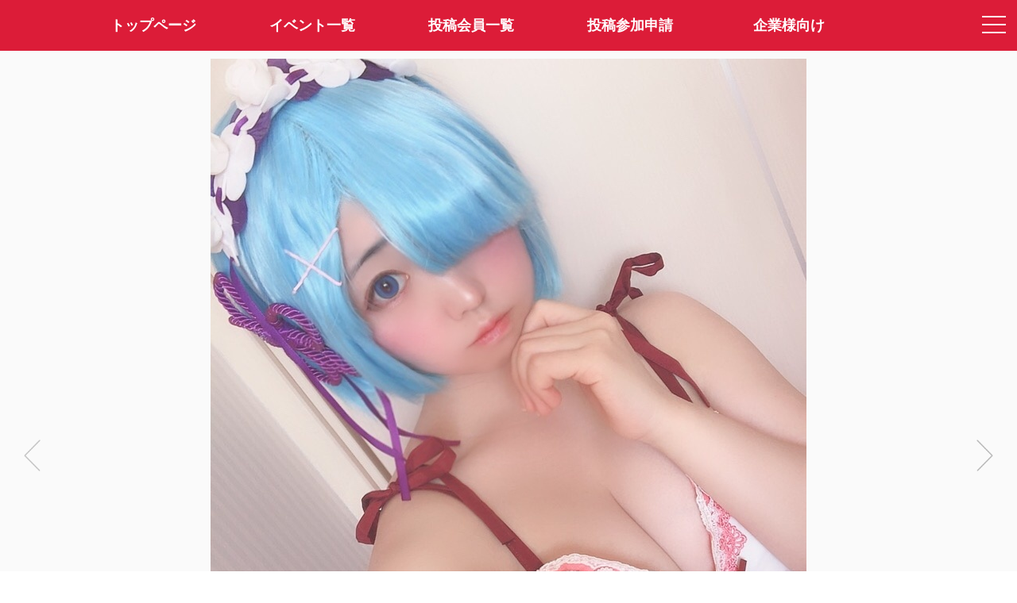

--- FILE ---
content_type: text/html; charset=utf-8
request_url: https://claps.pro/photo.aspx?id=74511&r=4
body_size: 4574
content:
<html lang="ja">
<head prefix="og: http://ogp.me/ns#">
<meta charset="utf-8">
<title>Claps!-メディア詳細-クラップス-コスプレ応援・オーディションプラットフォーム</title>
<meta name="viewport" content="width=device-width,initial-scale=1.0">
<meta name="format-detection" content="telephone=no">
<meta name="description" content="CLAPS!は、コスプレ応援・オーディションアプリです。あなた好みのコスプレイヤーさんがきっと見つかります。">
<meta name="keywords" content="コスプレ, オーディション, コンテスト, コスプレイヤー, クラップス">
<meta property="og:site_name" content="Claps!-クラップス-コスプレ応援・オーディションプラットフォーム">
<meta property="og:title" content="RiMA クラップス-コスプレ応援・オーディションプラットフォーム">
<meta property="og:url" content="https://claps.pro/photo.aspx?id=74511">
<meta property="og:image" content="https://image.claps.pro/photo/74/74511/b2b5442564.jpg">
<meta property="og:description" content="">
<meta property="og:type" content="article">
<meta name="twitter:card" content="summary_large_image">
<meta name="twitter:site" content="@claps_pro">
<link rel="shortcut icon" href="/favicon.ico"> 
<link rel="apple-touch-icon" href="/apple-touch-icon-precomposed.png" sizes="192x192">
<link rel="stylesheet" href="/css/font-awesome.css?4.7.0" media="all">
<link rel="stylesheet" href="https://fonts.googleapis.com/css?family=Allura">
<link rel="stylesheet" href="/js/drawer/drawer.css?3.2.2c">
<link rel="stylesheet" href="/js/clingify/clingify.css?1.0.1">
<link rel="stylesheet" href="/css/global.css?231108" media="all">
<link rel="stylesheet" href="/css/pulldown.css" media="all">
<link rel="stylesheet" href="/js/fancybox/jquery.fancybox.css?3.3.5"> 
<link rel="stylesheet" href="/js/magnific-popup/magnific-popup.css?1.0.1b"> 
<style>
#effectCanvas {
  display: block;
  position: fixed;
  left: 0px;
  bottom: 0px;
  background-color: rgba(0,0,0,0);
  pointer-events: none;
  z-index: 4;
}
.mfp-inline-holder .mfp-content {
  width: 100%;
  cursor: auto;
}
</style>
<script src="/js/jquery.js?3.3.1"></script>
<script src="/js/iscroll/iscroll.js?5.2.0"></script>
<script src="/js/drawer/drawer.js?3.2.2c"></script>
<script src="/js/clingify/clingify.js?1.0.1"></script> 
<script src="/js/fancybox/jquery.fancybox.js?3.3.5"></script>
<script src="/js/magnific-popup/jquery.magnific-popup.js?1.0.1b"></script>
<script src="/js/createjs.js?2.0b"></script>
<script src="/js/particlejs.js?1.0.0"></script>
<script src="/js/common.js?231108"></script>
<script src="/js/photo.js"></script>
<script>
(function (i, s, o, g, r, a, m) {
  i['GoogleAnalyticsObject'] = r; i[r] = i[r] || function () {
    (i[r].q = i[r].q || []).push(arguments)
  }, i[r].l = 1 * new Date(); a = s.createElement(o),
    m = s.getElementsByTagName(o)[0]; a.async = 1; a.src = g; m.parentNode.insertBefore(a, m)
})(window, document, 'script', 'https://www.google-analytics.com/analytics.js', 'ga');
ga('create', 'UA-499904-3', 'auto');
ga('send', 'pageview');
</script>
</head>
<body class="top drawer drawer--right dmybody">

  <!-- メニュー -->
  

<!-- ドロワーメニュー -->
<div role="banner" class="drawermenu">

	<button type="button" class="drawer-toggle drawer-hamburger">
		<span class="sr-only">toggle navigation</span>
		<span class="drawer-hamburger-icon"></span>
	</button>

  <nav class="drawer-nav" role="navigation">
		<ul class="drawer-menu">

      <!-- 会員メニュー -->
      <li class="drawer-menu-loginblock">
<a class="drawer-menu-loginblock-a" href="/user/login.aspx"><img src="/images/loginicon.png" class="hamburger-logouticon">会員ログイン</a>
</li>


      <!-- コンテンツメニュー -->
      
			<li><a class="drawer-menu-item" href="/index.aspx"><img src="/images/home-hamburger-icon.png" class="hamburger-menuicon">トップページ</a></li>
			<li><a class="drawer-menu-item" href="/event.aspx"><img src="/images/event-hamburger-icon.png" class="hamburger-menuicon">イベント一覧</a></li>
			<li><a class="drawer-menu-item" href="/cosplayer.aspx"><img src="/images/cosplayer-hamburger-icon.png" class="hamburger-menuicon">投稿会員一覧</a></li>
			<li><a class="drawer-menu-item" href="/faq.aspx"><img src="/images/faq-hamburger-icon.png" class="hamburger-menuicon">よくある質問</a></li>
			<li><a class="drawer-menu-item" href="/cosplayer_entry.aspx"><img src="/images/profile-hamburger-icon.png" class="hamburger-menuicon">投稿参加申請</a></li>
			<li><a class="drawer-menu-item" href="/recruit.aspx"><img src="/images/company-hamburger-icon.png" class="hamburger-menuicon">企業様向け(企業ログイン)</a></li>
			<li><a class="drawer-menu-item" href="/contact.aspx"><img src="/images/contact-hamburger-icon.png" class="hamburger-menuicon">お問い合わせ</a></li>
			<li><a class="drawer-menu-item" href="/about.aspx"><img src="/images/company-hamburger-icon.png" class="hamburger-menuicon">特定商取引法表記</a></li>
			<li><a class="drawer-menu-item" href="/kiyaku.aspx"><img src="/images/textinfo-hamburger-icon.png" class="hamburger-menuicon">サービス利用規約</a></li>
			<li><a class="drawer-menu-item" href="https://twitter.com/claps_pro" target="_blank"><img src="/images/twitter-hamburger-icon.png" class="hamburger-menuicon">@claps_pro</a></li>
			<li style="margin-top:40px;"></li>

		</ul>
  </nav>

</div>

<!-- メニューバー -->
<div class="header-fixed-header">

  <!-- モバイル -->
	<div class="new-spmenu-area is-center">
		<div class="new-spmenu-area-left"><a href="/" class="layerprofile-lefticon-backlink"><img src="/images/left-icon-white.png" class="layerprofile-lefticon-image"></a></div>
		<div class="new-spmenu-area-center"><a href="/index.aspx" class="sitelogo2-link"><img src="/images/logo2.png" class="sitelogo2"></a></div>
		<div class="new-spmenu-area-right">&nbsp;</div>
	</div>

  <!-- PC -->
  <div class="mainmenu is-center">
    <div class="container">
    <ul class="mainmenu-list">
    <li class="mainmenu-items"><a class="mainmenu-item" href="/index.aspx"><span>トップページ</span></a></li>
    <li class="mainmenu-items"><a class="mainmenu-item" href="/event.aspx">イベント一覧</a></li>
    <li class="mainmenu-items"><a class="mainmenu-item" href="/cosplayer.aspx">投稿会員一覧</a></li>
    <li class="mainmenu-items"><a class="mainmenu-item" href="/cosplayer_entry.aspx">投稿参加申請</a></li>
    <li class="mainmenu-items"><a class="mainmenu-item" href="/recruit.aspx">企業様向け</a></li>
    </ul>
    </div>
  </div>

</div>

<script>
$(function () {
  $('.drawer').drawer();
  $('.first-clingy').clingify();
});
</script>


  <!-- ヘッダー固定・コンテンツ部開始 -->
  <div class="photopreview-header-fixed-content">

    <!-- コンテンツ部開始 -->
    <article>
      <div class="is-center">

        <!-- メディア情報表示 -->
        <div class="photopreview-photocontainer">
<a href="/photo.aspx?id=74604&r=4"><div class="photopreview-photocontainer-nav photopreview-photo-prev active"><img src="/images/gray-left.png" class="photodetail-photo-prevbutton"></div>
</a>
<div><a class="photopreview-photocontainer-photoarea" data-fancybox="group1" href="https://image.claps.pro/photo/74/74511/b2b5442564_original.jpg"><img class="photopreview-photo-img" date-height="740" src="https://image.claps.pro/photo/74/74511/b2b5442564.jpg" style="max-height:1328px"></a></div>
<a href="/photo.aspx?id=74346&r=4"><div class="photopreview-photocontainer-nav photopreview-photo-next active"><img src="/images/gray-right.png" class="photodetail-photo-nextbutton"></div>
</a>
</div>
<div class="apppreview-photocommentblock-container">
<div class="apppreview-clapcountblock">
<span class="apppreview-clapcounttext"><img src="/images/clap-icon.png" class="apppreview-clapiconimg"><span id="photoClaps">4005</span></span>
</div>
<div class="apppreview-photocommentblock">
☆イベント参加☆<br><br>上げるの間違えたので上げ直し&#129402;<br>宅コスしたい☆<br>
<span class="apppreview-timestamp">2020年4月23日</span>
</div>
</div>
<div class="apppreview-layerprofile-contentblock">
<div class="apppreview-layerprofile-topblock">
<a href="/RiMA_0a?r=6" class="cosplayerlist-link"><object><a class="cosplayerlist-twittericon" href="https://twitter.com/Rima27a" target="_blank"><i class="fa fa-twitter"></i></a></object><img src="https://image.claps.pro/user/0/492/510411cb03_icon_200.png" class="user-icon icon-photopreview"></a></div>
<div class="apppreview-layerprofile-middleblock">
<span class="apppreview-layerprofile-cosname">RiMA</span><br>
<span class="apppreview-layerprofile-cosname-englishname">RiMA</span><br>
<span class="apppreview-layerprofile-leveltext">700 thousand clapper</span><br>
<span class="apppreview-layerprofile-ouentext">さんがあなたの応援を待っています！</span>
</div>
</div>


				<!-- クラップ用リンク -->
                

				<!-- 共有リンク -->
        <div class="photodetail-snslink"><a class="eventdetail-snslink-twitter" href="https://twitter.com/intent/tweet?text=%e2%98%86%e3%82%a4%e3%83%99%e3%83%b3%e3%83%88%e5%8f%82%e5%8a%a0%e2%98%86++%e4%b8%8a%e3%81%92%e3%82%8b%e3%81%ae%e9%96%93%e9%81%95%e3%81%88%e3%81%9f%e3%81%ae%e3%81%a7%e4%b8%8a%e3%81%92%e7%9b%b4%e3%81%97%f0%9f%a5%ba+%e5%ae%85%e3%82%b3%e3%82%b9%e3%81%97%e3%81%9f%e3%81%84%e2%98%86+by%e3%80%8cRiMA%e3%80%8d(%40Rima27a)%0d%0a%0d%0ahttps%3a%2f%2fclaps.pro%2fphoto.aspx%3fid%3d74511%0d%0a%0d%0a%23%e3%82%af%e3%83%a9%e3%83%83%e3%83%97%e3%82%b9%0d%0a%23%e3%82%b9%e3%82%a4%e3%83%bc%e3%83%88%e3%82%b5%e3%82%a4%e3%83%89" target="_blank"><span class="fa fa-twitter"></span>で共有する</a></div>


				<!-- 参加イベント情報 -->
        <div class="apppreview-eventblock">
<div class="container">
<div class="apppreview-eventtitle">この画像が参加したイベント(期間終了)</div>
<div class="apppreview-eventimage-container">
<a href="/event_info.aspx?id=370&r=6"><img src="https://image.claps.pro/event/0/370/main.jpg" class="apppreview-eventimage"></a>
</div>
<a href="/event_info.aspx?id=370&r=6" class="apppreview-eventtitlelink">宅コス王 for SWEET</a>
<div class="photodetailpage-event-pastclaparea">
<a class="photodetailpage-event-pastclap">イベント期間中に獲得したClap<span class="photodetailpage-event-pastclap-count">3463</span>Clap</a>
</div>
</div>
</div>


        <!-- ストアリンク -->
        <div class="apppreview-footerlink">
        <div class="pagebottom-labeltext">Claps!アプリはAppStore、GooglePlayよりダウンロード可能です。</div>
<a class="pagebottom-downloadlink-link" href="https://itunes.apple.com/us/app/claps/id1448018020?l=ja&ls=1&mt=8" target ="_blank"><img src="/images/button_download_ios.png" class="pagebottom-downloadlink-img"></a>
<a class="pagebottom-downloadlink-link" href="https://play.google.com/store/apps/details?id=air.pro.claps" target ="_blank"><img src="/images/button_download_android.png" class="pagebottom-downloadlink-img"></a>

        </div>

      </div>
    </article>

    <!-- モバイル版フッター -->
    <footer class="notsmartphone-display-none" id="footer">
	    <div class="mobile-footer-copyright">&copy;Claps! Cosplayers Archive All Right's Reserved.</div>
    </footer>

    <canvas id="effectCanvas"></canvas>

  </div>

<script>
var param = {
  url: '/photo.aspx',
  id: '74511',
  r: '4'
};
$(function () {
  effect.init();
  
});
</script>

</body>
</html>